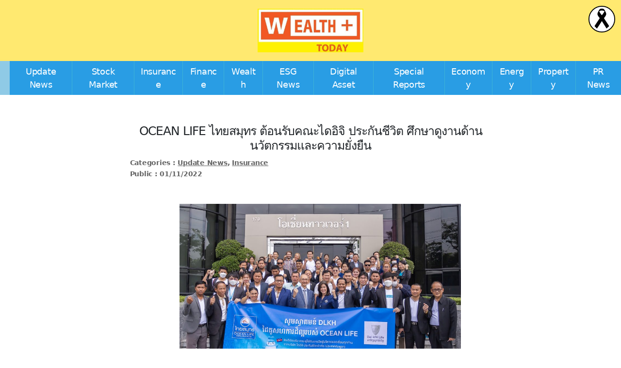

--- FILE ---
content_type: text/html; charset=UTF-8
request_url: https://www.wealthplustoday.com/2022/11/01/ocean-life-dai-ichi-life-insurance/
body_size: 15988
content:
<!DOCTYPE html>

<html class="no-js" dir="ltr" lang="en-US" prefix="og: https://ogp.me/ns#">

<head>

	<meta charset="UTF-8">
	<meta name="viewport" content="width=device-width, initial-scale=1.0">

	<link rel="profile" href="https://gmpg.org/xfn/11">

	<title>OCEAN LIFE ไทยสมุทร ต้อนรับคณะไดอิจิ ประกันชีวิต ศึกษาดูงานด้านนวัตกรรมและความยั่งยืน - Wealthplustoday</title>
	<style>img:is([sizes="auto" i], [sizes^="auto," i]) { contain-intrinsic-size: 3000px 1500px }</style>
	
		<!-- All in One SEO 4.9.1 - aioseo.com -->
	<meta name="description" content="บมจ.ไทยสมุทรประกันชีวิต รักคือพลังของชีวิต โดยคุณนุสรา (อัสสกุล) บัญญัติปิยพจน์ ประธานเจ้าหน้าที่บริหารและกรรมการผู้จัดการ (CEO) พร้อมคณะผู้บริหาร ได้ให้การต้อนรับ Mr.Allen Thai, CEO of Dai-ichi Life Insurance (Cambodia) PLC. พร้อมคณะจำนวน 53 ท่าน ซึ่งเป็นหนึ่งในกลุ่มบริษัทพันธมิตรทางธุรกิจ ไดอิจิ ประกันชีวิต (ประเทศญี่ปุ่น) ในโอกาสที่ได้เข้าเยี่ยมชมพร้อมรับฟังกลยุทธ์ในการดำเนินธุรกิจฝ่าวิกฤต รวมทั้งทิศทางในการดำเนินธุรกิจหลังจากโควิด 19 โดยได้เยี่ยมชมการทำงานของ OCEAN LIFE ไทยสมุทร ในส่วนงานต่าง ๆ ทั้งด้านการใช้นวัตกรรมในการบริการลูกค้า การดูแลพนักงานในมิติต่าง ๆ อย่างเท่าเทียม และการเดินหน้านโยบายการพัฒนาอย่างยั่งยืน ภายใต้แนวคิด “Sustainable with Love – รักคือพลังสร้างความยั่งยืน” ในโอกาสนี้ที่เดินทางมาศึกษาดูงานในประเทศไทย ซึ่งการเยี่ยมชมในครั้งนี้นับเป็นโอกาสอันดีในการสานสัมพันธ์กับบริษัทในกลุ่มไดอิจิในภูมิภาคเอเชียตะวันออกเฉียงใต้ โดยการต้อนรับครั้งนี้เต็มไปด้วยความอบอุ่นเป็นกันเอง ณ สำนักงานใหญ่ อาคาร OCEAN TOWER 1 ถนนรัชดาภิเษก" />
	<meta name="robots" content="max-image-preview:large" />
	<meta name="author" content="Chatchai Tanajindalerd"/>
	<link rel="canonical" href="https://www.wealthplustoday.com/2022/11/01/ocean-life-dai-ichi-life-insurance/" />
	<meta name="generator" content="All in One SEO (AIOSEO) 4.9.1" />

		<meta name="google-site-verification" content="e9hyUDr735D_abrNUkWvaUmY_86ZqsEMsof1EGpA1R8" />
		<meta property="og:locale" content="en_US" />
		<meta property="og:site_name" content="Wealthplustoday -" />
		<meta property="og:type" content="article" />
		<meta property="og:title" content="OCEAN LIFE ไทยสมุทร ต้อนรับคณะไดอิจิ ประกันชีวิต ศึกษาดูงานด้านนวัตกรรมและความยั่งยืน - Wealthplustoday" />
		<meta property="og:description" content="บมจ.ไทยสมุทรประกันชีวิต รักคือพลังของชีวิต โดยคุณนุสรา (อัสสกุล) บัญญัติปิยพจน์ ประธานเจ้าหน้าที่บริหารและกรรมการผู้จัดการ (CEO) พร้อมคณะผู้บริหาร ได้ให้การต้อนรับ Mr.Allen Thai, CEO of Dai-ichi Life Insurance (Cambodia) PLC. พร้อมคณะจำนวน 53 ท่าน ซึ่งเป็นหนึ่งในกลุ่มบริษัทพันธมิตรทางธุรกิจ ไดอิจิ ประกันชีวิต (ประเทศญี่ปุ่น) ในโอกาสที่ได้เข้าเยี่ยมชมพร้อมรับฟังกลยุทธ์ในการดำเนินธุรกิจฝ่าวิกฤต รวมทั้งทิศทางในการดำเนินธุรกิจหลังจากโควิด 19 โดยได้เยี่ยมชมการทำงานของ OCEAN LIFE ไทยสมุทร ในส่วนงานต่าง ๆ ทั้งด้านการใช้นวัตกรรมในการบริการลูกค้า การดูแลพนักงานในมิติต่าง ๆ อย่างเท่าเทียม และการเดินหน้านโยบายการพัฒนาอย่างยั่งยืน ภายใต้แนวคิด “Sustainable with Love – รักคือพลังสร้างความยั่งยืน” ในโอกาสนี้ที่เดินทางมาศึกษาดูงานในประเทศไทย ซึ่งการเยี่ยมชมในครั้งนี้นับเป็นโอกาสอันดีในการสานสัมพันธ์กับบริษัทในกลุ่มไดอิจิในภูมิภาคเอเชียตะวันออกเฉียงใต้ โดยการต้อนรับครั้งนี้เต็มไปด้วยความอบอุ่นเป็นกันเอง ณ สำนักงานใหญ่ อาคาร OCEAN TOWER 1 ถนนรัชดาภิเษก" />
		<meta property="og:url" content="https://www.wealthplustoday.com/2022/11/01/ocean-life-dai-ichi-life-insurance/" />
		<meta property="og:image" content="https://www.wealthplustoday.com/wp-content/uploads/2022/11/OCEAN-LIFE-.Dai-ichi.-jpg-e1667302387459.jpg" />
		<meta property="og:image:secure_url" content="https://www.wealthplustoday.com/wp-content/uploads/2022/11/OCEAN-LIFE-.Dai-ichi.-jpg-e1667302387459.jpg" />
		<meta property="og:image:width" content="940" />
		<meta property="og:image:height" content="627" />
		<meta property="article:published_time" content="2022-11-01T11:35:02+00:00" />
		<meta property="article:modified_time" content="2022-11-01T11:36:50+00:00" />
		<meta name="twitter:card" content="summary_large_image" />
		<meta name="twitter:title" content="OCEAN LIFE ไทยสมุทร ต้อนรับคณะไดอิจิ ประกันชีวิต ศึกษาดูงานด้านนวัตกรรมและความยั่งยืน - Wealthplustoday" />
		<meta name="twitter:description" content="บมจ.ไทยสมุทรประกันชีวิต รักคือพลังของชีวิต โดยคุณนุสรา (อัสสกุล) บัญญัติปิยพจน์ ประธานเจ้าหน้าที่บริหารและกรรมการผู้จัดการ (CEO) พร้อมคณะผู้บริหาร ได้ให้การต้อนรับ Mr.Allen Thai, CEO of Dai-ichi Life Insurance (Cambodia) PLC. พร้อมคณะจำนวน 53 ท่าน ซึ่งเป็นหนึ่งในกลุ่มบริษัทพันธมิตรทางธุรกิจ ไดอิจิ ประกันชีวิต (ประเทศญี่ปุ่น) ในโอกาสที่ได้เข้าเยี่ยมชมพร้อมรับฟังกลยุทธ์ในการดำเนินธุรกิจฝ่าวิกฤต รวมทั้งทิศทางในการดำเนินธุรกิจหลังจากโควิด 19 โดยได้เยี่ยมชมการทำงานของ OCEAN LIFE ไทยสมุทร ในส่วนงานต่าง ๆ ทั้งด้านการใช้นวัตกรรมในการบริการลูกค้า การดูแลพนักงานในมิติต่าง ๆ อย่างเท่าเทียม และการเดินหน้านโยบายการพัฒนาอย่างยั่งยืน ภายใต้แนวคิด “Sustainable with Love – รักคือพลังสร้างความยั่งยืน” ในโอกาสนี้ที่เดินทางมาศึกษาดูงานในประเทศไทย ซึ่งการเยี่ยมชมในครั้งนี้นับเป็นโอกาสอันดีในการสานสัมพันธ์กับบริษัทในกลุ่มไดอิจิในภูมิภาคเอเชียตะวันออกเฉียงใต้ โดยการต้อนรับครั้งนี้เต็มไปด้วยความอบอุ่นเป็นกันเอง ณ สำนักงานใหญ่ อาคาร OCEAN TOWER 1 ถนนรัชดาภิเษก" />
		<meta name="twitter:image" content="https://www.wealthplustoday.com/wp-content/uploads/2022/11/OCEAN-LIFE-.Dai-ichi.-jpg-e1667302387459.jpg" />
		<meta name="twitter:label1" content="Written by" />
		<meta name="twitter:data1" content="Chatchai Tanajindalerd" />
		<script type="application/ld+json" class="aioseo-schema">
			{"@context":"https:\/\/schema.org","@graph":[{"@type":"BlogPosting","@id":"https:\/\/www.wealthplustoday.com\/2022\/11\/01\/ocean-life-dai-ichi-life-insurance\/#blogposting","name":"OCEAN LIFE \u0e44\u0e17\u0e22\u0e2a\u0e21\u0e38\u0e17\u0e23 \u0e15\u0e49\u0e2d\u0e19\u0e23\u0e31\u0e1a\u0e04\u0e13\u0e30\u0e44\u0e14\u0e2d\u0e34\u0e08\u0e34 \u0e1b\u0e23\u0e30\u0e01\u0e31\u0e19\u0e0a\u0e35\u0e27\u0e34\u0e15 \u0e28\u0e36\u0e01\u0e29\u0e32\u0e14\u0e39\u0e07\u0e32\u0e19\u0e14\u0e49\u0e32\u0e19\u0e19\u0e27\u0e31\u0e15\u0e01\u0e23\u0e23\u0e21\u0e41\u0e25\u0e30\u0e04\u0e27\u0e32\u0e21\u0e22\u0e31\u0e48\u0e07\u0e22\u0e37\u0e19 - Wealthplustoday","headline":"OCEAN LIFE\u00a0\u0e44\u0e17\u0e22\u0e2a\u0e21\u0e38\u0e17\u0e23 \u0e15\u0e49\u0e2d\u0e19\u0e23\u0e31\u0e1a\u0e04\u0e13\u0e30\u0e44\u0e14\u0e2d\u0e34\u0e08\u0e34 \u0e1b\u0e23\u0e30\u0e01\u0e31\u0e19\u0e0a\u0e35\u0e27\u0e34\u0e15 \u0e28\u0e36\u0e01\u0e29\u0e32\u0e14\u0e39\u0e07\u0e32\u0e19\u0e14\u0e49\u0e32\u0e19\u0e19\u0e27\u0e31\u0e15\u0e01\u0e23\u0e23\u0e21\u0e41\u0e25\u0e30\u0e04\u0e27\u0e32\u0e21\u0e22\u0e31\u0e48\u0e07\u0e22\u0e37\u0e19","author":{"@id":"https:\/\/www.wealthplustoday.com\/author\/chatchai\/#author"},"publisher":{"@id":"https:\/\/www.wealthplustoday.com\/#organization"},"image":{"@type":"ImageObject","url":"https:\/\/www.wealthplustoday.com\/wp-content\/uploads\/2022\/11\/OCEAN-LIFE-.Dai-ichi.-jpg-e1667302387459.jpg","width":940,"height":627},"datePublished":"2022-11-01T18:35:02+07:00","dateModified":"2022-11-01T18:36:50+07:00","inLanguage":"en-US","mainEntityOfPage":{"@id":"https:\/\/www.wealthplustoday.com\/2022\/11\/01\/ocean-life-dai-ichi-life-insurance\/#webpage"},"isPartOf":{"@id":"https:\/\/www.wealthplustoday.com\/2022\/11\/01\/ocean-life-dai-ichi-life-insurance\/#webpage"},"articleSection":"Update News, Insurance"},{"@type":"BreadcrumbList","@id":"https:\/\/www.wealthplustoday.com\/2022\/11\/01\/ocean-life-dai-ichi-life-insurance\/#breadcrumblist","itemListElement":[{"@type":"ListItem","@id":"https:\/\/www.wealthplustoday.com#listItem","position":1,"name":"Home","item":"https:\/\/www.wealthplustoday.com","nextItem":{"@type":"ListItem","@id":"https:\/\/www.wealthplustoday.com\/category\/update-news\/#listItem","name":"Update News"}},{"@type":"ListItem","@id":"https:\/\/www.wealthplustoday.com\/category\/update-news\/#listItem","position":2,"name":"Update News","item":"https:\/\/www.wealthplustoday.com\/category\/update-news\/","nextItem":{"@type":"ListItem","@id":"https:\/\/www.wealthplustoday.com\/2022\/11\/01\/ocean-life-dai-ichi-life-insurance\/#listItem","name":"OCEAN LIFE\u00a0\u0e44\u0e17\u0e22\u0e2a\u0e21\u0e38\u0e17\u0e23 \u0e15\u0e49\u0e2d\u0e19\u0e23\u0e31\u0e1a\u0e04\u0e13\u0e30\u0e44\u0e14\u0e2d\u0e34\u0e08\u0e34 \u0e1b\u0e23\u0e30\u0e01\u0e31\u0e19\u0e0a\u0e35\u0e27\u0e34\u0e15 \u0e28\u0e36\u0e01\u0e29\u0e32\u0e14\u0e39\u0e07\u0e32\u0e19\u0e14\u0e49\u0e32\u0e19\u0e19\u0e27\u0e31\u0e15\u0e01\u0e23\u0e23\u0e21\u0e41\u0e25\u0e30\u0e04\u0e27\u0e32\u0e21\u0e22\u0e31\u0e48\u0e07\u0e22\u0e37\u0e19"},"previousItem":{"@type":"ListItem","@id":"https:\/\/www.wealthplustoday.com#listItem","name":"Home"}},{"@type":"ListItem","@id":"https:\/\/www.wealthplustoday.com\/2022\/11\/01\/ocean-life-dai-ichi-life-insurance\/#listItem","position":3,"name":"OCEAN LIFE\u00a0\u0e44\u0e17\u0e22\u0e2a\u0e21\u0e38\u0e17\u0e23 \u0e15\u0e49\u0e2d\u0e19\u0e23\u0e31\u0e1a\u0e04\u0e13\u0e30\u0e44\u0e14\u0e2d\u0e34\u0e08\u0e34 \u0e1b\u0e23\u0e30\u0e01\u0e31\u0e19\u0e0a\u0e35\u0e27\u0e34\u0e15 \u0e28\u0e36\u0e01\u0e29\u0e32\u0e14\u0e39\u0e07\u0e32\u0e19\u0e14\u0e49\u0e32\u0e19\u0e19\u0e27\u0e31\u0e15\u0e01\u0e23\u0e23\u0e21\u0e41\u0e25\u0e30\u0e04\u0e27\u0e32\u0e21\u0e22\u0e31\u0e48\u0e07\u0e22\u0e37\u0e19","previousItem":{"@type":"ListItem","@id":"https:\/\/www.wealthplustoday.com\/category\/update-news\/#listItem","name":"Update News"}}]},{"@type":"Organization","@id":"https:\/\/www.wealthplustoday.com\/#organization","name":"Wealthplustoday","url":"https:\/\/www.wealthplustoday.com\/","logo":{"@type":"ImageObject","url":"https:\/\/www.wealthplustoday.com\/wp-content\/uploads\/2022\/08\/cropped-300034890_1539172343152591_8462092314696545570_n.jpg","@id":"https:\/\/www.wealthplustoday.com\/2022\/11\/01\/ocean-life-dai-ichi-life-insurance\/#organizationLogo","width":694,"height":286},"image":{"@id":"https:\/\/www.wealthplustoday.com\/2022\/11\/01\/ocean-life-dai-ichi-life-insurance\/#organizationLogo"}},{"@type":"Person","@id":"https:\/\/www.wealthplustoday.com\/author\/chatchai\/#author","url":"https:\/\/www.wealthplustoday.com\/author\/chatchai\/","name":"Chatchai Tanajindalerd","image":{"@type":"ImageObject","@id":"https:\/\/www.wealthplustoday.com\/2022\/11\/01\/ocean-life-dai-ichi-life-insurance\/#authorImage","url":"https:\/\/secure.gravatar.com\/avatar\/c093ed1fa320a4efba681fe03633bd01d05ff90b8d1a91b952b8fda34e1a3273?s=96&d=mm&r=g","width":96,"height":96,"caption":"Chatchai Tanajindalerd"}},{"@type":"WebPage","@id":"https:\/\/www.wealthplustoday.com\/2022\/11\/01\/ocean-life-dai-ichi-life-insurance\/#webpage","url":"https:\/\/www.wealthplustoday.com\/2022\/11\/01\/ocean-life-dai-ichi-life-insurance\/","name":"OCEAN LIFE \u0e44\u0e17\u0e22\u0e2a\u0e21\u0e38\u0e17\u0e23 \u0e15\u0e49\u0e2d\u0e19\u0e23\u0e31\u0e1a\u0e04\u0e13\u0e30\u0e44\u0e14\u0e2d\u0e34\u0e08\u0e34 \u0e1b\u0e23\u0e30\u0e01\u0e31\u0e19\u0e0a\u0e35\u0e27\u0e34\u0e15 \u0e28\u0e36\u0e01\u0e29\u0e32\u0e14\u0e39\u0e07\u0e32\u0e19\u0e14\u0e49\u0e32\u0e19\u0e19\u0e27\u0e31\u0e15\u0e01\u0e23\u0e23\u0e21\u0e41\u0e25\u0e30\u0e04\u0e27\u0e32\u0e21\u0e22\u0e31\u0e48\u0e07\u0e22\u0e37\u0e19 - Wealthplustoday","description":"\u0e1a\u0e21\u0e08.\u0e44\u0e17\u0e22\u0e2a\u0e21\u0e38\u0e17\u0e23\u0e1b\u0e23\u0e30\u0e01\u0e31\u0e19\u0e0a\u0e35\u0e27\u0e34\u0e15 \u0e23\u0e31\u0e01\u0e04\u0e37\u0e2d\u0e1e\u0e25\u0e31\u0e07\u0e02\u0e2d\u0e07\u0e0a\u0e35\u0e27\u0e34\u0e15 \u0e42\u0e14\u0e22\u0e04\u0e38\u0e13\u0e19\u0e38\u0e2a\u0e23\u0e32 (\u0e2d\u0e31\u0e2a\u0e2a\u0e01\u0e38\u0e25) \u0e1a\u0e31\u0e0d\u0e0d\u0e31\u0e15\u0e34\u0e1b\u0e34\u0e22\u0e1e\u0e08\u0e19\u0e4c \u0e1b\u0e23\u0e30\u0e18\u0e32\u0e19\u0e40\u0e08\u0e49\u0e32\u0e2b\u0e19\u0e49\u0e32\u0e17\u0e35\u0e48\u0e1a\u0e23\u0e34\u0e2b\u0e32\u0e23\u0e41\u0e25\u0e30\u0e01\u0e23\u0e23\u0e21\u0e01\u0e32\u0e23\u0e1c\u0e39\u0e49\u0e08\u0e31\u0e14\u0e01\u0e32\u0e23 (CEO) \u0e1e\u0e23\u0e49\u0e2d\u0e21\u0e04\u0e13\u0e30\u0e1c\u0e39\u0e49\u0e1a\u0e23\u0e34\u0e2b\u0e32\u0e23 \u0e44\u0e14\u0e49\u0e43\u0e2b\u0e49\u0e01\u0e32\u0e23\u0e15\u0e49\u0e2d\u0e19\u0e23\u0e31\u0e1a Mr.Allen Thai, CEO of Dai-ichi Life Insurance (Cambodia) PLC. \u0e1e\u0e23\u0e49\u0e2d\u0e21\u0e04\u0e13\u0e30\u0e08\u0e33\u0e19\u0e27\u0e19 53 \u0e17\u0e48\u0e32\u0e19 \u0e0b\u0e36\u0e48\u0e07\u0e40\u0e1b\u0e47\u0e19\u0e2b\u0e19\u0e36\u0e48\u0e07\u0e43\u0e19\u0e01\u0e25\u0e38\u0e48\u0e21\u0e1a\u0e23\u0e34\u0e29\u0e31\u0e17\u0e1e\u0e31\u0e19\u0e18\u0e21\u0e34\u0e15\u0e23\u0e17\u0e32\u0e07\u0e18\u0e38\u0e23\u0e01\u0e34\u0e08 \u0e44\u0e14\u0e2d\u0e34\u0e08\u0e34 \u0e1b\u0e23\u0e30\u0e01\u0e31\u0e19\u0e0a\u0e35\u0e27\u0e34\u0e15 (\u0e1b\u0e23\u0e30\u0e40\u0e17\u0e28\u0e0d\u0e35\u0e48\u0e1b\u0e38\u0e48\u0e19) \u0e43\u0e19\u0e42\u0e2d\u0e01\u0e32\u0e2a\u0e17\u0e35\u0e48\u0e44\u0e14\u0e49\u0e40\u0e02\u0e49\u0e32\u0e40\u0e22\u0e35\u0e48\u0e22\u0e21\u0e0a\u0e21\u0e1e\u0e23\u0e49\u0e2d\u0e21\u0e23\u0e31\u0e1a\u0e1f\u0e31\u0e07\u0e01\u0e25\u0e22\u0e38\u0e17\u0e18\u0e4c\u0e43\u0e19\u0e01\u0e32\u0e23\u0e14\u0e33\u0e40\u0e19\u0e34\u0e19\u0e18\u0e38\u0e23\u0e01\u0e34\u0e08\u0e1d\u0e48\u0e32\u0e27\u0e34\u0e01\u0e24\u0e15 \u0e23\u0e27\u0e21\u0e17\u0e31\u0e49\u0e07\u0e17\u0e34\u0e28\u0e17\u0e32\u0e07\u0e43\u0e19\u0e01\u0e32\u0e23\u0e14\u0e33\u0e40\u0e19\u0e34\u0e19\u0e18\u0e38\u0e23\u0e01\u0e34\u0e08\u0e2b\u0e25\u0e31\u0e07\u0e08\u0e32\u0e01\u0e42\u0e04\u0e27\u0e34\u0e14 19 \u0e42\u0e14\u0e22\u0e44\u0e14\u0e49\u0e40\u0e22\u0e35\u0e48\u0e22\u0e21\u0e0a\u0e21\u0e01\u0e32\u0e23\u0e17\u0e33\u0e07\u0e32\u0e19\u0e02\u0e2d\u0e07 OCEAN LIFE \u0e44\u0e17\u0e22\u0e2a\u0e21\u0e38\u0e17\u0e23 \u0e43\u0e19\u0e2a\u0e48\u0e27\u0e19\u0e07\u0e32\u0e19\u0e15\u0e48\u0e32\u0e07 \u0e46 \u0e17\u0e31\u0e49\u0e07\u0e14\u0e49\u0e32\u0e19\u0e01\u0e32\u0e23\u0e43\u0e0a\u0e49\u0e19\u0e27\u0e31\u0e15\u0e01\u0e23\u0e23\u0e21\u0e43\u0e19\u0e01\u0e32\u0e23\u0e1a\u0e23\u0e34\u0e01\u0e32\u0e23\u0e25\u0e39\u0e01\u0e04\u0e49\u0e32 \u0e01\u0e32\u0e23\u0e14\u0e39\u0e41\u0e25\u0e1e\u0e19\u0e31\u0e01\u0e07\u0e32\u0e19\u0e43\u0e19\u0e21\u0e34\u0e15\u0e34\u0e15\u0e48\u0e32\u0e07 \u0e46 \u0e2d\u0e22\u0e48\u0e32\u0e07\u0e40\u0e17\u0e48\u0e32\u0e40\u0e17\u0e35\u0e22\u0e21 \u0e41\u0e25\u0e30\u0e01\u0e32\u0e23\u0e40\u0e14\u0e34\u0e19\u0e2b\u0e19\u0e49\u0e32\u0e19\u0e42\u0e22\u0e1a\u0e32\u0e22\u0e01\u0e32\u0e23\u0e1e\u0e31\u0e12\u0e19\u0e32\u0e2d\u0e22\u0e48\u0e32\u0e07\u0e22\u0e31\u0e48\u0e07\u0e22\u0e37\u0e19 \u0e20\u0e32\u0e22\u0e43\u0e15\u0e49\u0e41\u0e19\u0e27\u0e04\u0e34\u0e14 \u201cSustainable with Love \u2013 \u0e23\u0e31\u0e01\u0e04\u0e37\u0e2d\u0e1e\u0e25\u0e31\u0e07\u0e2a\u0e23\u0e49\u0e32\u0e07\u0e04\u0e27\u0e32\u0e21\u0e22\u0e31\u0e48\u0e07\u0e22\u0e37\u0e19\u201d \u0e43\u0e19\u0e42\u0e2d\u0e01\u0e32\u0e2a\u0e19\u0e35\u0e49\u0e17\u0e35\u0e48\u0e40\u0e14\u0e34\u0e19\u0e17\u0e32\u0e07\u0e21\u0e32\u0e28\u0e36\u0e01\u0e29\u0e32\u0e14\u0e39\u0e07\u0e32\u0e19\u0e43\u0e19\u0e1b\u0e23\u0e30\u0e40\u0e17\u0e28\u0e44\u0e17\u0e22 \u0e0b\u0e36\u0e48\u0e07\u0e01\u0e32\u0e23\u0e40\u0e22\u0e35\u0e48\u0e22\u0e21\u0e0a\u0e21\u0e43\u0e19\u0e04\u0e23\u0e31\u0e49\u0e07\u0e19\u0e35\u0e49\u0e19\u0e31\u0e1a\u0e40\u0e1b\u0e47\u0e19\u0e42\u0e2d\u0e01\u0e32\u0e2a\u0e2d\u0e31\u0e19\u0e14\u0e35\u0e43\u0e19\u0e01\u0e32\u0e23\u0e2a\u0e32\u0e19\u0e2a\u0e31\u0e21\u0e1e\u0e31\u0e19\u0e18\u0e4c\u0e01\u0e31\u0e1a\u0e1a\u0e23\u0e34\u0e29\u0e31\u0e17\u0e43\u0e19\u0e01\u0e25\u0e38\u0e48\u0e21\u0e44\u0e14\u0e2d\u0e34\u0e08\u0e34\u0e43\u0e19\u0e20\u0e39\u0e21\u0e34\u0e20\u0e32\u0e04\u0e40\u0e2d\u0e40\u0e0a\u0e35\u0e22\u0e15\u0e30\u0e27\u0e31\u0e19\u0e2d\u0e2d\u0e01\u0e40\u0e09\u0e35\u0e22\u0e07\u0e43\u0e15\u0e49 \u0e42\u0e14\u0e22\u0e01\u0e32\u0e23\u0e15\u0e49\u0e2d\u0e19\u0e23\u0e31\u0e1a\u0e04\u0e23\u0e31\u0e49\u0e07\u0e19\u0e35\u0e49\u0e40\u0e15\u0e47\u0e21\u0e44\u0e1b\u0e14\u0e49\u0e27\u0e22\u0e04\u0e27\u0e32\u0e21\u0e2d\u0e1a\u0e2d\u0e38\u0e48\u0e19\u0e40\u0e1b\u0e47\u0e19\u0e01\u0e31\u0e19\u0e40\u0e2d\u0e07 \u0e13 \u0e2a\u0e33\u0e19\u0e31\u0e01\u0e07\u0e32\u0e19\u0e43\u0e2b\u0e0d\u0e48 \u0e2d\u0e32\u0e04\u0e32\u0e23 OCEAN TOWER 1 \u0e16\u0e19\u0e19\u0e23\u0e31\u0e0a\u0e14\u0e32\u0e20\u0e34\u0e40\u0e29\u0e01","inLanguage":"en-US","isPartOf":{"@id":"https:\/\/www.wealthplustoday.com\/#website"},"breadcrumb":{"@id":"https:\/\/www.wealthplustoday.com\/2022\/11\/01\/ocean-life-dai-ichi-life-insurance\/#breadcrumblist"},"author":{"@id":"https:\/\/www.wealthplustoday.com\/author\/chatchai\/#author"},"creator":{"@id":"https:\/\/www.wealthplustoday.com\/author\/chatchai\/#author"},"image":{"@type":"ImageObject","url":"https:\/\/www.wealthplustoday.com\/wp-content\/uploads\/2022\/11\/OCEAN-LIFE-.Dai-ichi.-jpg-e1667302387459.jpg","@id":"https:\/\/www.wealthplustoday.com\/2022\/11\/01\/ocean-life-dai-ichi-life-insurance\/#mainImage","width":940,"height":627},"primaryImageOfPage":{"@id":"https:\/\/www.wealthplustoday.com\/2022\/11\/01\/ocean-life-dai-ichi-life-insurance\/#mainImage"},"datePublished":"2022-11-01T18:35:02+07:00","dateModified":"2022-11-01T18:36:50+07:00"},{"@type":"WebSite","@id":"https:\/\/www.wealthplustoday.com\/#website","url":"https:\/\/www.wealthplustoday.com\/","name":"Wealthplustoday","alternateName":"\u0e02\u0e48\u0e32\u0e27\u0e01\u0e32\u0e23\u0e40\u0e07\u0e34\u0e19\u0e01\u0e32\u0e23\u0e25\u0e07\u0e17\u0e38\u0e19\u0e40\u0e1e\u0e37\u0e48\u0e2d\u0e04\u0e27\u0e32\u0e21\u0e21\u0e31\u0e48\u0e07\u0e04\u0e31\u0e48\u0e07","inLanguage":"en-US","publisher":{"@id":"https:\/\/www.wealthplustoday.com\/#organization"}}]}
		</script>
		<!-- All in One SEO -->

<script type='application/javascript'  id='pys-version-script'>console.log('PixelYourSite Free version 11.1.4');</script>
<link rel="alternate" type="application/rss+xml" title="Wealthplustoday &raquo; Feed" href="https://www.wealthplustoday.com/feed/" />
<link rel="alternate" type="application/rss+xml" title="Wealthplustoday &raquo; Comments Feed" href="https://www.wealthplustoday.com/comments/feed/" />
<link rel="alternate" type="application/rss+xml" title="Wealthplustoday &raquo; OCEAN LIFE ไทยสมุทร ต้อนรับคณะไดอิจิ ประกันชีวิต ศึกษาดูงานด้านนวัตกรรมและความยั่งยืน Comments Feed" href="https://www.wealthplustoday.com/2022/11/01/ocean-life-dai-ichi-life-insurance/feed/" />
<script>
window._wpemojiSettings = {"baseUrl":"https:\/\/s.w.org\/images\/core\/emoji\/16.0.1\/72x72\/","ext":".png","svgUrl":"https:\/\/s.w.org\/images\/core\/emoji\/16.0.1\/svg\/","svgExt":".svg","source":{"concatemoji":"https:\/\/www.wealthplustoday.com\/wp-includes\/js\/wp-emoji-release.min.js?ver=6.8.3"}};
/*! This file is auto-generated */
!function(s,n){var o,i,e;function c(e){try{var t={supportTests:e,timestamp:(new Date).valueOf()};sessionStorage.setItem(o,JSON.stringify(t))}catch(e){}}function p(e,t,n){e.clearRect(0,0,e.canvas.width,e.canvas.height),e.fillText(t,0,0);var t=new Uint32Array(e.getImageData(0,0,e.canvas.width,e.canvas.height).data),a=(e.clearRect(0,0,e.canvas.width,e.canvas.height),e.fillText(n,0,0),new Uint32Array(e.getImageData(0,0,e.canvas.width,e.canvas.height).data));return t.every(function(e,t){return e===a[t]})}function u(e,t){e.clearRect(0,0,e.canvas.width,e.canvas.height),e.fillText(t,0,0);for(var n=e.getImageData(16,16,1,1),a=0;a<n.data.length;a++)if(0!==n.data[a])return!1;return!0}function f(e,t,n,a){switch(t){case"flag":return n(e,"\ud83c\udff3\ufe0f\u200d\u26a7\ufe0f","\ud83c\udff3\ufe0f\u200b\u26a7\ufe0f")?!1:!n(e,"\ud83c\udde8\ud83c\uddf6","\ud83c\udde8\u200b\ud83c\uddf6")&&!n(e,"\ud83c\udff4\udb40\udc67\udb40\udc62\udb40\udc65\udb40\udc6e\udb40\udc67\udb40\udc7f","\ud83c\udff4\u200b\udb40\udc67\u200b\udb40\udc62\u200b\udb40\udc65\u200b\udb40\udc6e\u200b\udb40\udc67\u200b\udb40\udc7f");case"emoji":return!a(e,"\ud83e\udedf")}return!1}function g(e,t,n,a){var r="undefined"!=typeof WorkerGlobalScope&&self instanceof WorkerGlobalScope?new OffscreenCanvas(300,150):s.createElement("canvas"),o=r.getContext("2d",{willReadFrequently:!0}),i=(o.textBaseline="top",o.font="600 32px Arial",{});return e.forEach(function(e){i[e]=t(o,e,n,a)}),i}function t(e){var t=s.createElement("script");t.src=e,t.defer=!0,s.head.appendChild(t)}"undefined"!=typeof Promise&&(o="wpEmojiSettingsSupports",i=["flag","emoji"],n.supports={everything:!0,everythingExceptFlag:!0},e=new Promise(function(e){s.addEventListener("DOMContentLoaded",e,{once:!0})}),new Promise(function(t){var n=function(){try{var e=JSON.parse(sessionStorage.getItem(o));if("object"==typeof e&&"number"==typeof e.timestamp&&(new Date).valueOf()<e.timestamp+604800&&"object"==typeof e.supportTests)return e.supportTests}catch(e){}return null}();if(!n){if("undefined"!=typeof Worker&&"undefined"!=typeof OffscreenCanvas&&"undefined"!=typeof URL&&URL.createObjectURL&&"undefined"!=typeof Blob)try{var e="postMessage("+g.toString()+"("+[JSON.stringify(i),f.toString(),p.toString(),u.toString()].join(",")+"));",a=new Blob([e],{type:"text/javascript"}),r=new Worker(URL.createObjectURL(a),{name:"wpTestEmojiSupports"});return void(r.onmessage=function(e){c(n=e.data),r.terminate(),t(n)})}catch(e){}c(n=g(i,f,p,u))}t(n)}).then(function(e){for(var t in e)n.supports[t]=e[t],n.supports.everything=n.supports.everything&&n.supports[t],"flag"!==t&&(n.supports.everythingExceptFlag=n.supports.everythingExceptFlag&&n.supports[t]);n.supports.everythingExceptFlag=n.supports.everythingExceptFlag&&!n.supports.flag,n.DOMReady=!1,n.readyCallback=function(){n.DOMReady=!0}}).then(function(){return e}).then(function(){var e;n.supports.everything||(n.readyCallback(),(e=n.source||{}).concatemoji?t(e.concatemoji):e.wpemoji&&e.twemoji&&(t(e.twemoji),t(e.wpemoji)))}))}((window,document),window._wpemojiSettings);
</script>
<style id='wp-emoji-styles-inline-css'>

	img.wp-smiley, img.emoji {
		display: inline !important;
		border: none !important;
		box-shadow: none !important;
		height: 1em !important;
		width: 1em !important;
		margin: 0 0.07em !important;
		vertical-align: -0.1em !important;
		background: none !important;
		padding: 0 !important;
	}
</style>
<link rel='stylesheet' id='wp-block-library-css' href='https://www.wealthplustoday.com/wp-includes/css/dist/block-library/style.min.css?ver=6.8.3' media='all' />
<style id='classic-theme-styles-inline-css'>
/*! This file is auto-generated */
.wp-block-button__link{color:#fff;background-color:#32373c;border-radius:9999px;box-shadow:none;text-decoration:none;padding:calc(.667em + 2px) calc(1.333em + 2px);font-size:1.125em}.wp-block-file__button{background:#32373c;color:#fff;text-decoration:none}
</style>
<link rel='stylesheet' id='aioseo/css/src/vue/standalone/blocks/table-of-contents/global.scss-css' href='https://www.wealthplustoday.com/wp-content/plugins/all-in-one-seo-pack/dist/Lite/assets/css/table-of-contents/global.e90f6d47.css?ver=4.9.1' media='all' />
<style id='global-styles-inline-css'>
:root{--wp--preset--aspect-ratio--square: 1;--wp--preset--aspect-ratio--4-3: 4/3;--wp--preset--aspect-ratio--3-4: 3/4;--wp--preset--aspect-ratio--3-2: 3/2;--wp--preset--aspect-ratio--2-3: 2/3;--wp--preset--aspect-ratio--16-9: 16/9;--wp--preset--aspect-ratio--9-16: 9/16;--wp--preset--color--black: #000000;--wp--preset--color--cyan-bluish-gray: #abb8c3;--wp--preset--color--white: #ffffff;--wp--preset--color--pale-pink: #f78da7;--wp--preset--color--vivid-red: #cf2e2e;--wp--preset--color--luminous-vivid-orange: #ff6900;--wp--preset--color--luminous-vivid-amber: #fcb900;--wp--preset--color--light-green-cyan: #7bdcb5;--wp--preset--color--vivid-green-cyan: #00d084;--wp--preset--color--pale-cyan-blue: #8ed1fc;--wp--preset--color--vivid-cyan-blue: #0693e3;--wp--preset--color--vivid-purple: #9b51e0;--wp--preset--color--accent: #cd2653;--wp--preset--color--primary: #000000;--wp--preset--color--secondary: #6d6d6d;--wp--preset--color--subtle-background: #dcd7ca;--wp--preset--color--background: #f5efe0;--wp--preset--gradient--vivid-cyan-blue-to-vivid-purple: linear-gradient(135deg,rgba(6,147,227,1) 0%,rgb(155,81,224) 100%);--wp--preset--gradient--light-green-cyan-to-vivid-green-cyan: linear-gradient(135deg,rgb(122,220,180) 0%,rgb(0,208,130) 100%);--wp--preset--gradient--luminous-vivid-amber-to-luminous-vivid-orange: linear-gradient(135deg,rgba(252,185,0,1) 0%,rgba(255,105,0,1) 100%);--wp--preset--gradient--luminous-vivid-orange-to-vivid-red: linear-gradient(135deg,rgba(255,105,0,1) 0%,rgb(207,46,46) 100%);--wp--preset--gradient--very-light-gray-to-cyan-bluish-gray: linear-gradient(135deg,rgb(238,238,238) 0%,rgb(169,184,195) 100%);--wp--preset--gradient--cool-to-warm-spectrum: linear-gradient(135deg,rgb(74,234,220) 0%,rgb(151,120,209) 20%,rgb(207,42,186) 40%,rgb(238,44,130) 60%,rgb(251,105,98) 80%,rgb(254,248,76) 100%);--wp--preset--gradient--blush-light-purple: linear-gradient(135deg,rgb(255,206,236) 0%,rgb(152,150,240) 100%);--wp--preset--gradient--blush-bordeaux: linear-gradient(135deg,rgb(254,205,165) 0%,rgb(254,45,45) 50%,rgb(107,0,62) 100%);--wp--preset--gradient--luminous-dusk: linear-gradient(135deg,rgb(255,203,112) 0%,rgb(199,81,192) 50%,rgb(65,88,208) 100%);--wp--preset--gradient--pale-ocean: linear-gradient(135deg,rgb(255,245,203) 0%,rgb(182,227,212) 50%,rgb(51,167,181) 100%);--wp--preset--gradient--electric-grass: linear-gradient(135deg,rgb(202,248,128) 0%,rgb(113,206,126) 100%);--wp--preset--gradient--midnight: linear-gradient(135deg,rgb(2,3,129) 0%,rgb(40,116,252) 100%);--wp--preset--font-size--small: 18px;--wp--preset--font-size--medium: 20px;--wp--preset--font-size--large: 26.25px;--wp--preset--font-size--x-large: 42px;--wp--preset--font-size--normal: 21px;--wp--preset--font-size--larger: 32px;--wp--preset--spacing--20: 0.44rem;--wp--preset--spacing--30: 0.67rem;--wp--preset--spacing--40: 1rem;--wp--preset--spacing--50: 1.5rem;--wp--preset--spacing--60: 2.25rem;--wp--preset--spacing--70: 3.38rem;--wp--preset--spacing--80: 5.06rem;--wp--preset--shadow--natural: 6px 6px 9px rgba(0, 0, 0, 0.2);--wp--preset--shadow--deep: 12px 12px 50px rgba(0, 0, 0, 0.4);--wp--preset--shadow--sharp: 6px 6px 0px rgba(0, 0, 0, 0.2);--wp--preset--shadow--outlined: 6px 6px 0px -3px rgba(255, 255, 255, 1), 6px 6px rgba(0, 0, 0, 1);--wp--preset--shadow--crisp: 6px 6px 0px rgba(0, 0, 0, 1);}:where(.is-layout-flex){gap: 0.5em;}:where(.is-layout-grid){gap: 0.5em;}body .is-layout-flex{display: flex;}.is-layout-flex{flex-wrap: wrap;align-items: center;}.is-layout-flex > :is(*, div){margin: 0;}body .is-layout-grid{display: grid;}.is-layout-grid > :is(*, div){margin: 0;}:where(.wp-block-columns.is-layout-flex){gap: 2em;}:where(.wp-block-columns.is-layout-grid){gap: 2em;}:where(.wp-block-post-template.is-layout-flex){gap: 1.25em;}:where(.wp-block-post-template.is-layout-grid){gap: 1.25em;}.has-black-color{color: var(--wp--preset--color--black) !important;}.has-cyan-bluish-gray-color{color: var(--wp--preset--color--cyan-bluish-gray) !important;}.has-white-color{color: var(--wp--preset--color--white) !important;}.has-pale-pink-color{color: var(--wp--preset--color--pale-pink) !important;}.has-vivid-red-color{color: var(--wp--preset--color--vivid-red) !important;}.has-luminous-vivid-orange-color{color: var(--wp--preset--color--luminous-vivid-orange) !important;}.has-luminous-vivid-amber-color{color: var(--wp--preset--color--luminous-vivid-amber) !important;}.has-light-green-cyan-color{color: var(--wp--preset--color--light-green-cyan) !important;}.has-vivid-green-cyan-color{color: var(--wp--preset--color--vivid-green-cyan) !important;}.has-pale-cyan-blue-color{color: var(--wp--preset--color--pale-cyan-blue) !important;}.has-vivid-cyan-blue-color{color: var(--wp--preset--color--vivid-cyan-blue) !important;}.has-vivid-purple-color{color: var(--wp--preset--color--vivid-purple) !important;}.has-black-background-color{background-color: var(--wp--preset--color--black) !important;}.has-cyan-bluish-gray-background-color{background-color: var(--wp--preset--color--cyan-bluish-gray) !important;}.has-white-background-color{background-color: var(--wp--preset--color--white) !important;}.has-pale-pink-background-color{background-color: var(--wp--preset--color--pale-pink) !important;}.has-vivid-red-background-color{background-color: var(--wp--preset--color--vivid-red) !important;}.has-luminous-vivid-orange-background-color{background-color: var(--wp--preset--color--luminous-vivid-orange) !important;}.has-luminous-vivid-amber-background-color{background-color: var(--wp--preset--color--luminous-vivid-amber) !important;}.has-light-green-cyan-background-color{background-color: var(--wp--preset--color--light-green-cyan) !important;}.has-vivid-green-cyan-background-color{background-color: var(--wp--preset--color--vivid-green-cyan) !important;}.has-pale-cyan-blue-background-color{background-color: var(--wp--preset--color--pale-cyan-blue) !important;}.has-vivid-cyan-blue-background-color{background-color: var(--wp--preset--color--vivid-cyan-blue) !important;}.has-vivid-purple-background-color{background-color: var(--wp--preset--color--vivid-purple) !important;}.has-black-border-color{border-color: var(--wp--preset--color--black) !important;}.has-cyan-bluish-gray-border-color{border-color: var(--wp--preset--color--cyan-bluish-gray) !important;}.has-white-border-color{border-color: var(--wp--preset--color--white) !important;}.has-pale-pink-border-color{border-color: var(--wp--preset--color--pale-pink) !important;}.has-vivid-red-border-color{border-color: var(--wp--preset--color--vivid-red) !important;}.has-luminous-vivid-orange-border-color{border-color: var(--wp--preset--color--luminous-vivid-orange) !important;}.has-luminous-vivid-amber-border-color{border-color: var(--wp--preset--color--luminous-vivid-amber) !important;}.has-light-green-cyan-border-color{border-color: var(--wp--preset--color--light-green-cyan) !important;}.has-vivid-green-cyan-border-color{border-color: var(--wp--preset--color--vivid-green-cyan) !important;}.has-pale-cyan-blue-border-color{border-color: var(--wp--preset--color--pale-cyan-blue) !important;}.has-vivid-cyan-blue-border-color{border-color: var(--wp--preset--color--vivid-cyan-blue) !important;}.has-vivid-purple-border-color{border-color: var(--wp--preset--color--vivid-purple) !important;}.has-vivid-cyan-blue-to-vivid-purple-gradient-background{background: var(--wp--preset--gradient--vivid-cyan-blue-to-vivid-purple) !important;}.has-light-green-cyan-to-vivid-green-cyan-gradient-background{background: var(--wp--preset--gradient--light-green-cyan-to-vivid-green-cyan) !important;}.has-luminous-vivid-amber-to-luminous-vivid-orange-gradient-background{background: var(--wp--preset--gradient--luminous-vivid-amber-to-luminous-vivid-orange) !important;}.has-luminous-vivid-orange-to-vivid-red-gradient-background{background: var(--wp--preset--gradient--luminous-vivid-orange-to-vivid-red) !important;}.has-very-light-gray-to-cyan-bluish-gray-gradient-background{background: var(--wp--preset--gradient--very-light-gray-to-cyan-bluish-gray) !important;}.has-cool-to-warm-spectrum-gradient-background{background: var(--wp--preset--gradient--cool-to-warm-spectrum) !important;}.has-blush-light-purple-gradient-background{background: var(--wp--preset--gradient--blush-light-purple) !important;}.has-blush-bordeaux-gradient-background{background: var(--wp--preset--gradient--blush-bordeaux) !important;}.has-luminous-dusk-gradient-background{background: var(--wp--preset--gradient--luminous-dusk) !important;}.has-pale-ocean-gradient-background{background: var(--wp--preset--gradient--pale-ocean) !important;}.has-electric-grass-gradient-background{background: var(--wp--preset--gradient--electric-grass) !important;}.has-midnight-gradient-background{background: var(--wp--preset--gradient--midnight) !important;}.has-small-font-size{font-size: var(--wp--preset--font-size--small) !important;}.has-medium-font-size{font-size: var(--wp--preset--font-size--medium) !important;}.has-large-font-size{font-size: var(--wp--preset--font-size--large) !important;}.has-x-large-font-size{font-size: var(--wp--preset--font-size--x-large) !important;}
:where(.wp-block-post-template.is-layout-flex){gap: 1.25em;}:where(.wp-block-post-template.is-layout-grid){gap: 1.25em;}
:where(.wp-block-columns.is-layout-flex){gap: 2em;}:where(.wp-block-columns.is-layout-grid){gap: 2em;}
:root :where(.wp-block-pullquote){font-size: 1.5em;line-height: 1.6;}
</style>
<link rel='stylesheet' id='cookie-law-info-css' href='https://www.wealthplustoday.com/wp-content/plugins/cookie-law-info/legacy/public/css/cookie-law-info-public.css?ver=3.3.7' media='all' />
<link rel='stylesheet' id='cookie-law-info-gdpr-css' href='https://www.wealthplustoday.com/wp-content/plugins/cookie-law-info/legacy/public/css/cookie-law-info-gdpr.css?ver=3.3.7' media='all' />
<link rel='stylesheet' id='twentytwenty-style-css' href='https://www.wealthplustoday.com/wp-content/themes/wealthplushtoday/style.css?ver=6.8.3' media='all' />
<style id='twentytwenty-style-inline-css'>
.color-accent,.color-accent-hover:hover,.color-accent-hover:focus,:root .has-accent-color,.has-drop-cap:not(:focus):first-letter,.wp-block-button.is-style-outline,a { color: #cd2653; }blockquote,.border-color-accent,.border-color-accent-hover:hover,.border-color-accent-hover:focus { border-color: #cd2653; }button,.button,.faux-button,.wp-block-button__link,.wp-block-file .wp-block-file__button,input[type="button"],input[type="reset"],input[type="submit"],.bg-accent,.bg-accent-hover:hover,.bg-accent-hover:focus,:root .has-accent-background-color,.comment-reply-link { background-color: #cd2653; }.fill-children-accent,.fill-children-accent * { fill: #cd2653; }body,.entry-title a,:root .has-primary-color { color: #000000; }:root .has-primary-background-color { background-color: #000000; }cite,figcaption,.wp-caption-text,.post-meta,.entry-content .wp-block-archives li,.entry-content .wp-block-categories li,.entry-content .wp-block-latest-posts li,.wp-block-latest-comments__comment-date,.wp-block-latest-posts__post-date,.wp-block-embed figcaption,.wp-block-image figcaption,.wp-block-pullquote cite,.comment-metadata,.comment-respond .comment-notes,.comment-respond .logged-in-as,.pagination .dots,.entry-content hr:not(.has-background),hr.styled-separator,:root .has-secondary-color { color: #6d6d6d; }:root .has-secondary-background-color { background-color: #6d6d6d; }pre,fieldset,input,textarea,table,table *,hr { border-color: #dcd7ca; }caption,code,code,kbd,samp,.wp-block-table.is-style-stripes tbody tr:nth-child(odd),:root .has-subtle-background-background-color { background-color: #dcd7ca; }.wp-block-table.is-style-stripes { border-bottom-color: #dcd7ca; }.wp-block-latest-posts.is-grid li { border-top-color: #dcd7ca; }:root .has-subtle-background-color { color: #dcd7ca; }body:not(.overlay-header) .primary-menu > li > a,body:not(.overlay-header) .primary-menu > li > .icon,.modal-menu a,.footer-menu a, .footer-widgets a,#site-footer .wp-block-button.is-style-outline,.wp-block-pullquote:before,.singular:not(.overlay-header) .entry-header a,.archive-header a,.header-footer-group .color-accent,.header-footer-group .color-accent-hover:hover { color: #cd2653; }.social-icons a,#site-footer button:not(.toggle),#site-footer .button,#site-footer .faux-button,#site-footer .wp-block-button__link,#site-footer .wp-block-file__button,#site-footer input[type="button"],#site-footer input[type="reset"],#site-footer input[type="submit"] { background-color: #cd2653; }.header-footer-group,body:not(.overlay-header) #site-header .toggle,.menu-modal .toggle { color: #000000; }body:not(.overlay-header) .primary-menu ul { background-color: #000000; }body:not(.overlay-header) .primary-menu > li > ul:after { border-bottom-color: #000000; }body:not(.overlay-header) .primary-menu ul ul:after { border-left-color: #000000; }.site-description,body:not(.overlay-header) .toggle-inner .toggle-text,.widget .post-date,.widget .rss-date,.widget_archive li,.widget_categories li,.widget cite,.widget_pages li,.widget_meta li,.widget_nav_menu li,.powered-by-wordpress,.to-the-top,.singular .entry-header .post-meta,.singular:not(.overlay-header) .entry-header .post-meta a { color: #6d6d6d; }.header-footer-group pre,.header-footer-group fieldset,.header-footer-group input,.header-footer-group textarea,.header-footer-group table,.header-footer-group table *,.footer-nav-widgets-wrapper,#site-footer,.menu-modal nav *,.footer-widgets-outer-wrapper,.footer-top { border-color: #dcd7ca; }.header-footer-group table caption,body:not(.overlay-header) .header-inner .toggle-wrapper::before { background-color: #dcd7ca; }
</style>
<link rel='stylesheet' id='twentytwenty-print-style-css' href='https://www.wealthplustoday.com/wp-content/themes/wealthplushtoday/print.css?ver=6.8.3' media='print' />
<link rel='stylesheet' id='twentytwenty-main-style-css' href='https://www.wealthplustoday.com/wp-content/themes/wealthplushtoday/main.css?ver=20251130152518' media='all' />
<link rel='stylesheet' id='twentytwenty-bootstrap-style-css' href='https://www.wealthplustoday.com/wp-content/themes/wealthplushtoday/assets/css/bootstrap.css?ver=20251130152518' media='all' />
<script id="jquery-core-js-extra">
var pysFacebookRest = {"restApiUrl":"https:\/\/www.wealthplustoday.com\/wp-json\/pys-facebook\/v1\/event","debug":""};
</script>
<script src="https://www.wealthplustoday.com/wp-includes/js/jquery/jquery.min.js?ver=3.7.1" id="jquery-core-js"></script>
<script src="https://www.wealthplustoday.com/wp-includes/js/jquery/jquery-migrate.min.js?ver=3.4.1" id="jquery-migrate-js"></script>
<script id="cookie-law-info-js-extra">
var Cli_Data = {"nn_cookie_ids":[],"cookielist":[],"non_necessary_cookies":[],"ccpaEnabled":"","ccpaRegionBased":"","ccpaBarEnabled":"","strictlyEnabled":["necessary","obligatoire"],"ccpaType":"gdpr","js_blocking":"1","custom_integration":"","triggerDomRefresh":"","secure_cookies":""};
var cli_cookiebar_settings = {"animate_speed_hide":"500","animate_speed_show":"500","background":"#FFF","border":"#b1a6a6c2","border_on":"","button_1_button_colour":"#61a229","button_1_button_hover":"#4e8221","button_1_link_colour":"#fff","button_1_as_button":"1","button_1_new_win":"","button_2_button_colour":"#333","button_2_button_hover":"#292929","button_2_link_colour":"#444","button_2_as_button":"","button_2_hidebar":"","button_3_button_colour":"#dedfe0","button_3_button_hover":"#b2b2b3","button_3_link_colour":"#333333","button_3_as_button":"1","button_3_new_win":"","button_4_button_colour":"#dedfe0","button_4_button_hover":"#b2b2b3","button_4_link_colour":"#333333","button_4_as_button":"1","button_7_button_colour":"#61a229","button_7_button_hover":"#4e8221","button_7_link_colour":"#fff","button_7_as_button":"1","button_7_new_win":"","font_family":"inherit","header_fix":"","notify_animate_hide":"1","notify_animate_show":"","notify_div_id":"#cookie-law-info-bar","notify_position_horizontal":"right","notify_position_vertical":"bottom","scroll_close":"","scroll_close_reload":"","accept_close_reload":"","reject_close_reload":"","showagain_tab":"","showagain_background":"#fff","showagain_border":"#000","showagain_div_id":"#cookie-law-info-again","showagain_x_position":"100px","text":"#333333","show_once_yn":"","show_once":"10000","logging_on":"","as_popup":"","popup_overlay":"1","bar_heading_text":"\u0e15\u0e31\u0e49\u0e07\u0e04\u0e48\u0e32\u0e04\u0e38\u0e01\u0e01\u0e35\u0e49","cookie_bar_as":"popup","popup_showagain_position":"bottom-right","widget_position":"left"};
var log_object = {"ajax_url":"https:\/\/www.wealthplustoday.com\/wp-admin\/admin-ajax.php"};
</script>
<script src="https://www.wealthplustoday.com/wp-content/plugins/cookie-law-info/legacy/public/js/cookie-law-info-public.js?ver=3.3.7" id="cookie-law-info-js"></script>
<script src="https://www.wealthplustoday.com/wp-content/themes/wealthplushtoday/assets/js/index.js?ver=2.0" id="twentytwenty-js-js" async></script>
<script src="https://www.wealthplustoday.com/wp-content/plugins/pixelyoursite/dist/scripts/jquery.bind-first-0.2.3.min.js?ver=0.2.3" id="jquery-bind-first-js"></script>
<script src="https://www.wealthplustoday.com/wp-content/plugins/pixelyoursite/dist/scripts/js.cookie-2.1.3.min.js?ver=2.1.3" id="js-cookie-pys-js"></script>
<script src="https://www.wealthplustoday.com/wp-content/plugins/pixelyoursite/dist/scripts/tld.min.js?ver=2.3.1" id="js-tld-js"></script>
<script id="pys-js-extra">
var pysOptions = {"staticEvents":{"facebook":{"init_event":[{"delay":0,"type":"static","ajaxFire":true,"name":"PageView","pixelIds":["1151703573225851"],"eventID":"97592164-b820-47a7-a4fe-51f35b476770","params":{"post_category":"Update News, Insurance","page_title":"OCEAN LIFE\u00a0\u0e44\u0e17\u0e22\u0e2a\u0e21\u0e38\u0e17\u0e23 \u0e15\u0e49\u0e2d\u0e19\u0e23\u0e31\u0e1a\u0e04\u0e13\u0e30\u0e44\u0e14\u0e2d\u0e34\u0e08\u0e34 \u0e1b\u0e23\u0e30\u0e01\u0e31\u0e19\u0e0a\u0e35\u0e27\u0e34\u0e15 \u0e28\u0e36\u0e01\u0e29\u0e32\u0e14\u0e39\u0e07\u0e32\u0e19\u0e14\u0e49\u0e32\u0e19\u0e19\u0e27\u0e31\u0e15\u0e01\u0e23\u0e23\u0e21\u0e41\u0e25\u0e30\u0e04\u0e27\u0e32\u0e21\u0e22\u0e31\u0e48\u0e07\u0e22\u0e37\u0e19","post_type":"post","post_id":5512,"plugin":"PixelYourSite","user_role":"guest","event_url":"www.wealthplustoday.com\/2022\/11\/01\/ocean-life-dai-ichi-life-insurance\/"},"e_id":"init_event","ids":[],"hasTimeWindow":false,"timeWindow":0,"woo_order":"","edd_order":""}]}},"dynamicEvents":[],"triggerEvents":[],"triggerEventTypes":[],"facebook":{"pixelIds":["1151703573225851"],"advancedMatching":[],"advancedMatchingEnabled":true,"removeMetadata":true,"wooVariableAsSimple":false,"serverApiEnabled":true,"wooCRSendFromServer":false,"send_external_id":null,"enabled_medical":false,"do_not_track_medical_param":["event_url","post_title","page_title","landing_page","content_name","categories","category_name","tags"],"meta_ldu":false},"debug":"","siteUrl":"https:\/\/www.wealthplustoday.com","ajaxUrl":"https:\/\/www.wealthplustoday.com\/wp-admin\/admin-ajax.php","ajax_event":"b18ba48deb","enable_remove_download_url_param":"1","cookie_duration":"7","last_visit_duration":"60","enable_success_send_form":"","ajaxForServerEvent":"1","ajaxForServerStaticEvent":"1","useSendBeacon":"1","send_external_id":"1","external_id_expire":"180","track_cookie_for_subdomains":"1","google_consent_mode":"1","gdpr":{"ajax_enabled":true,"all_disabled_by_api":true,"facebook_disabled_by_api":false,"analytics_disabled_by_api":false,"google_ads_disabled_by_api":false,"pinterest_disabled_by_api":false,"bing_disabled_by_api":false,"reddit_disabled_by_api":false,"externalID_disabled_by_api":false,"facebook_prior_consent_enabled":true,"analytics_prior_consent_enabled":true,"google_ads_prior_consent_enabled":null,"pinterest_prior_consent_enabled":true,"bing_prior_consent_enabled":true,"cookiebot_integration_enabled":false,"cookiebot_facebook_consent_category":"marketing","cookiebot_analytics_consent_category":"statistics","cookiebot_tiktok_consent_category":"marketing","cookiebot_google_ads_consent_category":"marketing","cookiebot_pinterest_consent_category":"marketing","cookiebot_bing_consent_category":"marketing","consent_magic_integration_enabled":false,"real_cookie_banner_integration_enabled":false,"cookie_notice_integration_enabled":false,"cookie_law_info_integration_enabled":true,"analytics_storage":{"enabled":true,"value":"granted","filter":false},"ad_storage":{"enabled":true,"value":"granted","filter":false},"ad_user_data":{"enabled":true,"value":"granted","filter":false},"ad_personalization":{"enabled":true,"value":"granted","filter":false}},"cookie":{"disabled_all_cookie":false,"disabled_start_session_cookie":false,"disabled_advanced_form_data_cookie":false,"disabled_landing_page_cookie":false,"disabled_first_visit_cookie":false,"disabled_trafficsource_cookie":false,"disabled_utmTerms_cookie":false,"disabled_utmId_cookie":false},"tracking_analytics":{"TrafficSource":"direct","TrafficLanding":"undefined","TrafficUtms":[],"TrafficUtmsId":[]},"GATags":{"ga_datalayer_type":"default","ga_datalayer_name":"dataLayerPYS"},"woo":{"enabled":false},"edd":{"enabled":false},"cache_bypass":"1764516318"};
</script>
<script src="https://www.wealthplustoday.com/wp-content/plugins/pixelyoursite/dist/scripts/public.js?ver=11.1.4" id="pys-js"></script>
<link rel="https://api.w.org/" href="https://www.wealthplustoday.com/wp-json/" /><link rel="alternate" title="JSON" type="application/json" href="https://www.wealthplustoday.com/wp-json/wp/v2/posts/5512" /><link rel="EditURI" type="application/rsd+xml" title="RSD" href="https://www.wealthplustoday.com/xmlrpc.php?rsd" />
<meta name="generator" content="WordPress 6.8.3" />
<link rel='shortlink' href='https://www.wealthplustoday.com/?p=5512' />
<link rel="alternate" title="oEmbed (JSON)" type="application/json+oembed" href="https://www.wealthplustoday.com/wp-json/oembed/1.0/embed?url=https%3A%2F%2Fwww.wealthplustoday.com%2F2022%2F11%2F01%2Focean-life-dai-ichi-life-insurance%2F" />
<link rel="alternate" title="oEmbed (XML)" type="text/xml+oembed" href="https://www.wealthplustoday.com/wp-json/oembed/1.0/embed?url=https%3A%2F%2Fwww.wealthplustoday.com%2F2022%2F11%2F01%2Focean-life-dai-ichi-life-insurance%2F&#038;format=xml" />
	<script>document.documentElement.className = document.documentElement.className.replace( 'no-js', 'js' );</script>
	<link rel="icon" href="https://www.wealthplustoday.com/wp-content/uploads/2022/08/9d48b7_e7c80d2221bf4d06ab0d7f8e113fe0ee_mv2.png" sizes="32x32" />
<link rel="icon" href="https://www.wealthplustoday.com/wp-content/uploads/2022/08/9d48b7_e7c80d2221bf4d06ab0d7f8e113fe0ee_mv2.png" sizes="192x192" />
<link rel="apple-touch-icon" href="https://www.wealthplustoday.com/wp-content/uploads/2022/08/9d48b7_e7c80d2221bf4d06ab0d7f8e113fe0ee_mv2.png" />
<meta name="msapplication-TileImage" content="https://www.wealthplustoday.com/wp-content/uploads/2022/08/9d48b7_e7c80d2221bf4d06ab0d7f8e113fe0ee_mv2.png" />
		<style id="wp-custom-css">
			 		</style>
		<!-- ## NXS/OG ## --><!-- ## NXSOGTAGS ## --><!-- ## NXS/OG ## -->
<!-- Google Tag Manager -->
<script>(function(w,d,s,l,i){w[l]=w[l]||[];w[l].push({'gtm.start':
new Date().getTime(),event:'gtm.js'});var f=d.getElementsByTagName(s)[0],
j=d.createElement(s),dl=l!='dataLayer'?'&l='+l:'';j.async=true;j.src=
'https://www.googletagmanager.com/gtm.js?id='+i+dl;f.parentNode.insertBefore(j,f);
})(window,document,'script','dataLayer','GTM-W5V7H23');</script>
<!-- End Google Tag Manager -->
<!-- Google tag (gtag.js) -->
<script async src="https://www.googletagmanager.com/gtag/js?id=G-ZM7CEXJHGK"></script>
<script>
  window.dataLayer = window.dataLayer || [];
  function gtag(){dataLayer.push(arguments);}
  gtag('js', new Date());

  gtag('config', 'G-ZM7CEXJHGK');
</script>
<script async defer crossorigin="anonymous" src="https://connect.facebook.net/th_TH/sdk.js#xfbml=1&version=v14.0&appId=1504009216552483&autoLogAppEvents=1" nonce="JF7mu8nt"></script>
			
</head>

<body class="wp-singular post-template-default single single-post postid-5512 single-format-standard wp-custom-logo wp-embed-responsive wp-theme-wealthplushtoday singular enable-search-modal has-post-thumbnail has-single-pagination showing-comments show-avatars footer-top-visible">

	<a class="skip-link screen-reader-text" href="#site-content">Skip to the content</a><div class="wpt-black-ribbon top-right" style="position:fixed;top:12px;right:12px;z-index:99999;line-height:0;" role="img" aria-label="Black ribbon for mourning"><img src="https://www.wealthplustoday.com/wp-content/plugins/wpt-simple-grayscale/assets/img/back_ribbon_v2.svg" alt="Black Ribbon" width="55px" height="55px" aria-hidden="true" /></div>
	<header id="site-header" class="header-footer-group">

		<div class="header-inner section-inner">

			<div class="header-titles-wrapper">

				
					<!-- <button class="toggle search-toggle mobile-search-toggle" data-toggle-target=".search-modal" data-toggle-body-class="showing-search-modal" data-set-focus=".search-modal .search-field" aria-expanded="false">
						<span class="toggle-inner">
							<span class="toggle-icon">
								<svg class="svg-icon" aria-hidden="true" role="img" focusable="false" xmlns="http://www.w3.org/2000/svg" width="23" height="23" viewBox="0 0 23 23"><path d="M38.710696,48.0601792 L43,52.3494831 L41.3494831,54 L37.0601792,49.710696 C35.2632422,51.1481185 32.9839107,52.0076499 30.5038249,52.0076499 C24.7027226,52.0076499 20,47.3049272 20,41.5038249 C20,35.7027226 24.7027226,31 30.5038249,31 C36.3049272,31 41.0076499,35.7027226 41.0076499,41.5038249 C41.0076499,43.9839107 40.1481185,46.2632422 38.710696,48.0601792 Z M36.3875844,47.1716785 C37.8030221,45.7026647 38.6734666,43.7048964 38.6734666,41.5038249 C38.6734666,36.9918565 35.0157934,33.3341833 30.5038249,33.3341833 C25.9918565,33.3341833 22.3341833,36.9918565 22.3341833,41.5038249 C22.3341833,46.0157934 25.9918565,49.6734666 30.5038249,49.6734666 C32.7048964,49.6734666 34.7026647,48.8030221 36.1716785,47.3875844 C36.2023931,47.347638 36.2360451,47.3092237 36.2726343,47.2726343 C36.3092237,47.2360451 36.347638,47.2023931 36.3875844,47.1716785 Z" transform="translate(-20 -31)" /></svg>							</span>
							<span class="toggle-text">Search</span>
						</span>
					</button>.search-toggle -->

				
				<div class="header-titles">

					<div class="site-logo faux-heading"><a href="https://www.wealthplustoday.com/" class="custom-logo-link" rel="home"><img width="694" height="286" src="https://www.wealthplustoday.com/wp-content/uploads/2022/08/cropped-300034890_1539172343152591_8462092314696545570_n.jpg" class="custom-logo" alt="Wealthplustoday" decoding="async" fetchpriority="high" srcset="https://www.wealthplustoday.com/wp-content/uploads/2022/08/cropped-300034890_1539172343152591_8462092314696545570_n.jpg 694w, https://www.wealthplustoday.com/wp-content/uploads/2022/08/cropped-300034890_1539172343152591_8462092314696545570_n-300x124.jpg 300w" sizes="(max-width: 694px) 100vw, 694px" /></a><span class="screen-reader-text">Wealthplustoday</span></div>
				</div><!-- .header-titles -->

				<button class="toggle nav-toggle mobile-nav-toggle" data-toggle-target=".menu-modal" data-toggle-body-class="showing-menu-modal" aria-expanded="false" data-set-focus=".close-nav-toggle">
					<span class="toggle-inner">
						<span class="toggle-icon">
							<svg class="svg-icon" aria-hidden="true" role="img" focusable="false" xmlns="http://www.w3.org/2000/svg" width="26" height="7" viewBox="0 0 26 7"><path fill-rule="evenodd" d="M332.5,45 C330.567003,45 329,43.4329966 329,41.5 C329,39.5670034 330.567003,38 332.5,38 C334.432997,38 336,39.5670034 336,41.5 C336,43.4329966 334.432997,45 332.5,45 Z M342,45 C340.067003,45 338.5,43.4329966 338.5,41.5 C338.5,39.5670034 340.067003,38 342,38 C343.932997,38 345.5,39.5670034 345.5,41.5 C345.5,43.4329966 343.932997,45 342,45 Z M351.5,45 C349.567003,45 348,43.4329966 348,41.5 C348,39.5670034 349.567003,38 351.5,38 C353.432997,38 355,39.5670034 355,41.5 C355,43.4329966 353.432997,45 351.5,45 Z" transform="translate(-329 -38)" /></svg>						</span>
						<span class="toggle-text">Menu</span>
					</span>
				</button><!-- .nav-toggle -->

			</div><!-- .header-titles-wrapper -->

			<div class="header-navigation-wrapper">

				
					<nav class="primary-menu-wrapper" aria-label="Horizontal">

						<ul class="main-menu reset-list-style">

							<li id="menu-item-36" class="menu-item menu-item-type-taxonomy menu-item-object-category current-post-ancestor current-menu-parent current-post-parent menu-item-36"><a href="https://www.wealthplustoday.com/category/update-news/">Update News</a></li>
<li id="menu-item-35" class="menu-item menu-item-type-taxonomy menu-item-object-category menu-item-35"><a href="https://www.wealthplustoday.com/category/stock-market/">Stock Market</a></li>
<li id="menu-item-34" class="menu-item menu-item-type-taxonomy menu-item-object-category current-post-ancestor current-menu-parent current-post-parent menu-item-34"><a href="https://www.wealthplustoday.com/category/insuance/">Insurance</a></li>
<li id="menu-item-33" class="menu-item menu-item-type-taxonomy menu-item-object-category menu-item-33"><a href="https://www.wealthplustoday.com/category/finance/">Finance</a></li>
<li id="menu-item-37" class="menu-item menu-item-type-taxonomy menu-item-object-category menu-item-37"><a href="https://www.wealthplustoday.com/category/wealth/">Wealth</a></li>
<li id="menu-item-32" class="menu-item menu-item-type-taxonomy menu-item-object-category menu-item-32"><a href="https://www.wealthplustoday.com/category/esg-news/">ESG News</a></li>
<li id="menu-item-31" class="menu-item menu-item-type-taxonomy menu-item-object-category menu-item-31"><a href="https://www.wealthplustoday.com/category/digital-asset/">Digital Asset</a></li>
<li id="menu-item-2262" class="menu-item menu-item-type-custom menu-item-object-custom menu-item-2262"><a href="?cat=special_reports">Special Reports</a></li>
<li id="menu-item-73830" class="menu-item menu-item-type-taxonomy menu-item-object-category menu-item-73830"><a href="https://www.wealthplustoday.com/category/economy/">Economy</a></li>
<li id="menu-item-73831" class="menu-item menu-item-type-taxonomy menu-item-object-category menu-item-73831"><a href="https://www.wealthplustoday.com/category/energy/">Energy</a></li>
<li id="menu-item-73832" class="menu-item menu-item-type-taxonomy menu-item-object-category menu-item-73832"><a href="https://www.wealthplustoday.com/category/property/">Property</a></li>
<li id="menu-item-73833" class="menu-item menu-item-type-taxonomy menu-item-object-category menu-item-73833"><a href="https://www.wealthplustoday.com/category/pr-news/">PR News</a></li>

						</ul>

					</nav><!-- .primary-menu-wrapper -->

				
									
			</div><!-- .header-navigation-wrapper -->

		</div><!-- .header-inner -->

		
	</header><!-- #site-header -->

	
<div class="menu-modal cover-modal header-footer-group" data-modal-target-string=".menu-modal">

	<div class="menu-modal-inner modal-inner">

		<div class="menu-wrapper section-inner">

			<div class="menu-top">

				<button class="toggle close-nav-toggle fill-children-current-color" data-toggle-target=".menu-modal" data-toggle-body-class="showing-menu-modal" data-set-focus=".menu-modal">
					<span class="toggle-text">Close Menu</span>
					<svg class="svg-icon" aria-hidden="true" role="img" focusable="false" xmlns="http://www.w3.org/2000/svg" width="16" height="16" viewBox="0 0 16 16"><polygon fill="" fill-rule="evenodd" points="6.852 7.649 .399 1.195 1.445 .149 7.899 6.602 14.352 .149 15.399 1.195 8.945 7.649 15.399 14.102 14.352 15.149 7.899 8.695 1.445 15.149 .399 14.102" /></svg>				</button><!-- .nav-toggle -->

				
					<nav class="mobile-menu" aria-label="Mobile">

						<ul class="modal-menu reset-list-style">

						<li class="menu-item menu-item-type-taxonomy menu-item-object-category current-post-ancestor current-menu-parent current-post-parent menu-item-36"><div class="ancestor-wrapper"><a href="https://www.wealthplustoday.com/category/update-news/">Update News</a></div><!-- .ancestor-wrapper --></li>
<li class="menu-item menu-item-type-taxonomy menu-item-object-category menu-item-35"><div class="ancestor-wrapper"><a href="https://www.wealthplustoday.com/category/stock-market/">Stock Market</a></div><!-- .ancestor-wrapper --></li>
<li class="menu-item menu-item-type-taxonomy menu-item-object-category current-post-ancestor current-menu-parent current-post-parent menu-item-34"><div class="ancestor-wrapper"><a href="https://www.wealthplustoday.com/category/insuance/">Insurance</a></div><!-- .ancestor-wrapper --></li>
<li class="menu-item menu-item-type-taxonomy menu-item-object-category menu-item-33"><div class="ancestor-wrapper"><a href="https://www.wealthplustoday.com/category/finance/">Finance</a></div><!-- .ancestor-wrapper --></li>
<li class="menu-item menu-item-type-taxonomy menu-item-object-category menu-item-37"><div class="ancestor-wrapper"><a href="https://www.wealthplustoday.com/category/wealth/">Wealth</a></div><!-- .ancestor-wrapper --></li>
<li class="menu-item menu-item-type-taxonomy menu-item-object-category menu-item-32"><div class="ancestor-wrapper"><a href="https://www.wealthplustoday.com/category/esg-news/">ESG News</a></div><!-- .ancestor-wrapper --></li>
<li class="menu-item menu-item-type-taxonomy menu-item-object-category menu-item-31"><div class="ancestor-wrapper"><a href="https://www.wealthplustoday.com/category/digital-asset/">Digital Asset</a></div><!-- .ancestor-wrapper --></li>
<li class="menu-item menu-item-type-custom menu-item-object-custom menu-item-2262"><div class="ancestor-wrapper"><a href="?cat=special_reports">Special Reports</a></div><!-- .ancestor-wrapper --></li>
<li class="menu-item menu-item-type-taxonomy menu-item-object-category menu-item-73830"><div class="ancestor-wrapper"><a href="https://www.wealthplustoday.com/category/economy/">Economy</a></div><!-- .ancestor-wrapper --></li>
<li class="menu-item menu-item-type-taxonomy menu-item-object-category menu-item-73831"><div class="ancestor-wrapper"><a href="https://www.wealthplustoday.com/category/energy/">Energy</a></div><!-- .ancestor-wrapper --></li>
<li class="menu-item menu-item-type-taxonomy menu-item-object-category menu-item-73832"><div class="ancestor-wrapper"><a href="https://www.wealthplustoday.com/category/property/">Property</a></div><!-- .ancestor-wrapper --></li>
<li class="menu-item menu-item-type-taxonomy menu-item-object-category menu-item-73833"><div class="ancestor-wrapper"><a href="https://www.wealthplustoday.com/category/pr-news/">PR News</a></div><!-- .ancestor-wrapper --></li>

						</ul>

					</nav>

					
			</div><!-- .menu-top -->

			<div class="menu-bottom">

				
			</div><!-- .menu-bottom -->

		</div><!-- .menu-wrapper -->

	</div><!-- .menu-modal-inner -->

</div><!-- .menu-modal -->

<main id="site-content" class="container mb-5">
	<div class="row mt-3 mb-3">
		<div class="col col-12 p-2">
			
<article>
	<div class="slideshow-banner">
			</div>

</article><!-- .post -->

<script>
	let bannerIndex = 0;
	bannerSlides();

	function bannerSlides() {
		let i;
		let slides = document.getElementsByClassName("bannerSlides");
		for (i = 0; i < slides.length; i++) {
			slides[i].style.display = "none";
		}
		bannerIndex++;
		if (bannerIndex > slides.length) {
			bannerIndex = 1
		}
		if (slides[bannerIndex - 1]) {
			slides[bannerIndex - 1].style.display = "block";
			addClickdataLayer(slides[bannerIndex - 1].dataset.bannername, 'ShowBanner');
		}
		if (slides.length > 1) {
			setTimeout(bannerSlides, 4000); // Change image every 2 seconds
		}
	}

	function addClickdataLayer(name, eventname) {
		let today = new Date();
		let date = today.getFullYear() + '-' + (today.getMonth() + 1) + '-' + today.getDate();
		let seconds = today.getSeconds() <= 9 ? '0' + today.getSeconds() : today.getSeconds();
		let time = today.getHours() + ":" + today.getMinutes() + ":" + seconds;
		let dateTime = date;
		let eventlabel = dateTime + " - " + name;
		window.dataLayer = window.dataLayer || [];
		gtag('event', eventname, {
			'event_category': 'banner',
			'event_label': eventlabel
		});
	}
</script>		</div>
	</div>

	
<article class="post-5512 post type-post status-publish format-standard has-post-thumbnail hentry category-update-news category-insuance" id="post-5512">

		<div class="row  justify-content-center">
		<div class="col col-12 col-md-8">
						<div class="my-3 content-header">
				<h1 class="my-3 text-center">OCEAN LIFE ไทยสมุทร ต้อนรับคณะไดอิจิ ประกันชีวิต ศึกษาดูงานด้านนวัตกรรมและความยั่งยืน</h1>
				<p class="text-cate mb-0">Categories : <a href="https://www.wealthplustoday.com/category/update-news/" rel="category tag">Update News</a>, <a href="https://www.wealthplustoday.com/category/insuance/" rel="category tag">Insurance</a></p>
				<span class="text-cate">Public : 01/11/2022</span>
			</div>
			<!-- <div class="content-feature-image w-100">
				<img src="https://www.wealthplustoday.com/wp-content/uploads/2022/11/OCEAN-LIFE-.Dai-ichi.-jpg-1200x800.jpg">
			</div> -->

			<div class="my-4">
								<p style="padding-left: 40px;"><img class="aligncenter wp-image-5513 size-large" src="https://www.wealthplustoday.com/wp-content/uploads/2022/11/OCEAN-LIFE-.Dai-ichi.-jpg-1024x683.jpg" alt="" width="580" height="387" />
<strong>บมจ.ไทยสมุทรประกันชีวิต รักคือพลังของชีวิต โดยคุณนุสรา (อัสสกุล) บัญญัติปิยพจน์ ประธานเจ้าหน้าที่บริหารและกรรมการผู้จัดการ (CEO)</strong> พร้อมคณะผู้บริหาร ได้ให้การต้อนรับ <strong>Mr.Allen Thai, CEO of Dai-ichi Life Insurance (Cambodia) PLC. </strong>พร้อมคณะจำนวน 53 ท่าน ซึ่งเป็นหนึ่งในกลุ่มบริษัทพันธมิตรทางธุรกิจ ไดอิจิ ประกันชีวิต (ประเทศญี่ปุ่น) ในโอกาสที่ได้เข้าเยี่ยมชมพร้อมรับฟังกลยุทธ์ในการดำเนินธุรกิจฝ่าวิกฤต รวมทั้งทิศทางในการดำเนินธุรกิจหลังจากโควิด 19 โดยได้เยี่ยมชมการทำงานของ OCEAN LIFE ไทยสมุทร ในส่วนงานต่าง ๆ ทั้งด้านการใช้นวัตกรรมในการบริการลูกค้า การดูแลพนักงานในมิติต่าง ๆ อย่างเท่าเทียม และการเดินหน้านโยบายการพัฒนาอย่างยั่งยืน ภายใต้แนวคิด “Sustainable with Love – รักคือพลังสร้างความยั่งยืน” ในโอกาสนี้ที่เดินทางมาศึกษาดูงานในประเทศไทย ซึ่งการเยี่ยมชมในครั้งนี้นับเป็นโอกาสอันดีในการสานสัมพันธ์กับบริษัทในกลุ่มไดอิจิในภูมิภาคเอเชียตะวันออกเฉียงใต้ โดยการต้อนรับครั้งนี้เต็มไปด้วยความอบอุ่นเป็นกันเอง ณ สำนักงานใหญ่ อาคาร OCEAN TOWER 1 ถนนรัชดาภิเษก</p>			</div>

			<div class="my-4 px-5 text-center">
							</div>

			<div class="my-4">
							</div>
		</div>
			</div>
					
</article><!-- .post -->
</main><!-- #site-content -->

<div class=" footer-content">
	<div class="container">
		<div class="row">
							<div class="col col-6 text-center px-md-5 px-2 ">
					<h2>Wealth Plus Today</h2>
<p>ข่าวการเงินการลงทุนเพื่อความมั่งคั่ง</p>
<p>Tel : 0847000180  | Email : wealthplustoday.info@gmail.com</p>
<p>54 / 211 พหลโยธิน 73 สนามบิน ดอนเมือง กทม. 10210</p>
					<div class="d-flex justify-content-center">
						<a href="https://www.facebook.com/WealthPlusToday" target="_blank"><img class="social-icon" src="https://www.wealthplustoday.com/wp-content/uploads/2022/07/107175_circle_facebook_icon.png"></a> 						<a href="http://www.wealthplustoday.com/" target="_blank"><img class="social-icon" src="https://www.wealthplustoday.com/wp-content/uploads/2022/07/107170_circle_twitter_icon.png"></a> 					</div>
				</div>
				<div class="col col-6 text-center border-left px-md-5 px-2 ">
					<h2>About US</h2>
<p>การรวมตัวของทีมผู้สื่อข่าวสายเศรษฐกิจ การเงิน การคลัง หุ้น และประกัน ที่มีประสบการณ์กว่า</p>
<p>20 ปี นำเสนอข่าวและบทความรู้ เรื่องใกล้ตัว และพร้อมจะเป็นคู่คิดให้ก้าวสู่ความมั่งคั่ง</p>
<p><a href="https://www.wealthplustoday.com/about-us/">ทีมผู้สื่อข่าว</a></p>
				</div>
					</div>
	</div>
</div>
<!-- <main class="container p-4 my-4">
	<div class="row text-center">
		<div class="col col-12 mb-5">
			<h1>About us</h1>
			การรวมตัวของทีมผู้สื่อข่าวสายเศรษฐกิจ การเงิน การคลัง หุ้น และประกัน ที่มีประสบการณ์กว่า

20 ปี นำเสนอข่าวและบทความรู้ เรื่องใกล้ตัว และพร้อมจะเป็นคู่คิดให้ก้าวสู่ความมั่งคั่ง		</div>
					<div class="col col-12 col-sm-4 col-md-3 px-5">
				<div class="p-4 bg-profile">
				<a href="https://www.wealthplustoday.com/?page_id=74126" class="porfile-link">
				<img class="rounded-circle profile-img mb-3" src="https://www.wealthplustoday.com/wp-content/uploads/2025/03/shewarat.png">
					<p>SHEWARAT  KITNAPATANAPONG</p>
				</a>
				</div>
			</div>
					<div class="col col-12 col-sm-4 col-md-3 px-5">
				<div class="p-4 bg-profile">
				<a href="https://www.wealthplustoday.com/?page_id=2134" class="porfile-link">
				<img class="rounded-circle profile-img mb-3" src="https://www.wealthplustoday.com/wp-content/uploads/2025/06/IMG_7627.jpeg">
					<p>YINDEE  RITVIROOL</p>
				</a>
				</div>
			</div>
					<div class="col col-12 col-sm-4 col-md-3 px-5">
				<div class="p-4 bg-profile">
				<a href="https://www.wealthplustoday.com/?page_id=2046" class="porfile-link">
				<img class="rounded-circle profile-img mb-3" src="https://www.wealthplustoday.com/wp-content/uploads/2022/09/pummm.jpg">
					<p>KANOKWAN BUNPRASERT</p>
				</a>
				</div>
			</div>
			</div>
	</main>
  -->
<footer id="site-footer" class="header-footer-group footer-center">

	<div class="section-inner">

		<div class="footer-credits">

			<p class="footer-copyright">&copy;
				2025				<a href="https://www.wealthplustoday.com/">Wealthplustoday</a>
			</p><!-- .footer-copyright -->

			
			<p class="powered-by-wordpress">
				<a href="https://wordpress.org/">
					Powered by WordPress				</a>
			</p><!-- .powered-by-wordpress -->

		</div><!-- .footer-credits -->

		<a class="to-the-top" href="#site-header">
			<span class="to-the-top-long">
				To the top <span class="arrow" aria-hidden="true">&uarr;</span>			</span><!-- .to-the-top-long -->
			<span class="to-the-top-short">
				Up <span class="arrow" aria-hidden="true">&uarr;</span>			</span><!-- .to-the-top-short -->
		</a><!-- .to-the-top -->

	</div><!-- .section-inner -->

</footer><!-- #site-footer -->


</body>

</html>

--- FILE ---
content_type: text/css
request_url: https://www.wealthplustoday.com/wp-content/themes/wealthplushtoday/main.css?ver=20251130152518
body_size: 2274
content:
.header-inner{
	width: 100%;
	max-width: 100% !important;
	padding: 0px;
}
.header-inner > .header-titles-wrapper{
	padding: 18px 0px;
	background-color: #ffe970;
	margin-right: 0px;
}

.main-menu{
	width: 100%;
	display: flex;
	background-color: #8fcae6;
	justify-content: center;
}
.main-menu > li{
	background-color: #299de4;
    border-right: 1px solid rgb(61 179 215);
    padding: 8px 12px;
    font-size: 18px;
}
.main-menu > li:last-child{
	border-right: 0px solid #444;
}
.main-menu > li > a{
	color: #fff;
	text-decoration: none;
}


.mySlides {
	display: none;
	height: 390px;
}

@media only screen and (max-width: 915px) {
	.mySlides {
		height: 300px;
	}
}

@media only screen and (max-width: 390px){
	.mySlides {
		height: 270px;
	}
}

@media only screen and (max-width: 375px){
	.mySlides {
		height: 260px;
	}
}
/* Slideshow container */
.slideshow-container {
	max-width: 100%;
    height: 390px;
    position: relative;
    margin: auto;
	overflow: hidden;
}
@media only screen and (max-width: 915px) {
	.slideshow-container {
		height: 300px;
	}
}

@media only screen and (max-width: 390px){
	.slideshow-container {
		height: 270px;
	}
}

@media only screen and (max-width: 375px){
	.slideshow-container {
		height: 260px;
	}
}

/* Caption text */
.titleSlide {
	color: #f2f2f2;
    padding: 10px 15px;
    position: absolute;
    bottom: 33px;
    width: 80%;
    align-items: center;
    vertical-align: middle;
    overflow: hidden;
    height: 30%;
    background: linear-gradient(rgba(0, 0, 0, 0.6), rgb(0, 0, 0));
}
.titleSlide > .textTitle {
    font-size: 30px;
    font-weight: bold;
	color: #f2f2f2;
}
@media only screen and (max-width: 915px) {
	.titleSlide > .textTitle {
		font-size: 24px;
	}
}

@media only screen and (max-width: 500px){
	.titleSlide > .textTitle {
		font-size: 22px;
	}
}

.titleSlide > .textTitle:hover {
	color: #299de4;
}
.titleSlide > .textTContent{
	font-size: 16px;
}

.imgslide {
	object-fit: cover;
	width: 100%;
}

/* Number text (1/3 etc) */
.numbertext {
  color: #f2f2f2;
  font-size: 12px;
  padding: 8px 12px;
  position: absolute;
  top: 0;
}

/* The dots/bullets/indicators */
.slideshow-dots{
	position: absolute;
    top: 6px;
    margin: 0px auto;
    width: 100%;
    text-align: center;
}
.slideshow-dots > .dotslide {
  height: 15px;
  width: 15px;
  margin: 0 2px;
  border: 1px solid rgb(255, 196, 0);
  border-radius: 50%;
  display: inline-block;
  transition: background-color 0.6s ease;
}

.dotslide.active{
	background-color: rgb(255, 196, 0);
}

/* Fading animation */
.fadePost {
  animation-name: fade;
  animation-duration: 1s;
}

@keyframes fade {
  from {opacity: .4} 
  to {opacity: 1}
}

/* On smaller screens, decrease text size */
@media only screen and (max-width: 300px) {
  .text {font-size: 11px}
}

.blog-header {
	padding: 6px 0px;
	margin-bottom: 8px;
    border-bottom: 3px solid #ffe970;
}

.blog-header > .text-header {
	padding: 10px 15px;
	font-size: 24px;
    font-weight: bold;
    background-color: #ffe970;
    box-shadow: 7px 0px #968a48b0;
}

.blog-header > .text-right-header{
	float: right;
	margin-top: 7px;
}

.blog-type-1 > .blog-content > .content-first > .content-title {
    background: linear-gradient(rgba(0, 0, 0, 0), rgb(0, 0, 0, 0.3));
    color: #fff;
    padding: 14px 6px;
    height: 90px;
    overflow: hidden;
    bottom: 0px;
    position: absolute;
	width: 100%;
}

.blog-type-1 > .blog-content > .content-first > .content-title > .blog-content-items-title > .textTitle {
	font-size: 16px;
	font-weight: bold;
	color: #fff;
}
.blog-type-1 > .blog-content > .content-first > .content-title > .blog-content-items-title > .textTitle:hover {
	color: #299de4;
}
.blog-type-1 > .blog-content > .content-first > .content-title > .textContent {
	font-size: 14px;
}
.blog-type-1 > .blog-content > .content-first > .content-title > .overlay {
	width: 100%;
	height: 20px;
	position: absolute;
	bottom: 0px;
    background: linear-gradient(rgba(0, 0, 0, 0.6), rgb(0, 0, 0));
}
.blog-content-items-title{
	max-height: 50px;
	overflow: hidden	;
}
.blog-content-items-content{
	height: 75px;
	overflow: hidden	;
}
.textTitle {
	font-size: 16px;
	font-weight: bold;
	color: #000;
	text-decoration: none;
}
.textTitle:hover {
	color: #299de4;
}
.textDate {
	font-size: 10px;
}
.textContent {
	font-size: 14px;
}

.blog-type-1 > .blog-content > .content-first {
	position: relative;
}
.blog-type-1 > .blog-content > .content-first > .imgblog{
	height: 240px;
	object-fit: cover;
	overflow: hidden;
	width: 100%;
}

.blog-type-1 > .blog-content > .content-first > a > .imgblog{
	height: 240px;
	object-fit: cover;
	overflow: hidden;
	width: 100%;
}

.blog-type-1 > .blog-content > .content-child{
	padding: 4px 2px;
	border-bottom: 1px solid #999;
	margin: 4px 0px;
}
.blog-type-1 > .blog-content > .content-child > .item-image{
	float: left;
	width: 40%;
	height: 120px;
}
.blog-type-1 > .blog-content > .content-child > .item-content{
	float: left;
	width: 60%;
	height: 120px;
}

@media only screen and (max-width: 768px){
	.blog-type-1 > .blog-content > .content-child > .item-image{
		height: 100px;
	}
	.blog-type-1 > .blog-content > .content-child > .item-content{
		height: 100px;
	}
	
}

.imgblog{
	object-fit: cover;
	overflow: hidden;
	width: 100%;
	height: 100%;
}

.slideshow-banner {
	max-width: 950px;
    position: relative;
    margin: auto;
	overflow: hidden;
}

.slideshow-banner > .bannerSlides{
	display: none;
}

.slideshow-right {
	max-width: 350px;
    position: relative;
    margin: auto;
	overflow: hidden;
}

.slideshow-right > .bannerRightSlides{
	display: none;
}

.slideshow-right > .bannerRightSlides > a > img{
	margin: 0px auto
}

.slideshow-reports {
    max-width: 720px;
    max-height: 390px;
    position: relative;
    margin: auto;
	overflow: hidden;
}

.slideshow-reports > .specialSlides{
	display: none;
}

.slideshow-reports > .specialSlides > a > img{
	margin: 0px auto
}

.animated {
	background-image: url(/css/images/logo.png);
	background-repeat: no-repeat;
	background-position: left top;
	padding-top:95px;
	margin-bottom:60px;
	-webkit-animation-duration: 10s;
	animation-duration: 10s;
	-webkit-animation-fill-mode: both;
	animation-fill-mode: both;
 }
 
 @-webkit-keyframes fadeInLeft {
	0% {
	   opacity: 0;
	   -webkit-transform: translateX(-100px);
	}
	100% {
	   opacity: 1;
	   -webkit-transform: translateX(0);
	}
 }
 
 @keyframes fadeInLeft {
	0% {
	   opacity: 0;
	   transform: translateX(-100px);
	}
	100% {
	   opacity: 1;
	   transform: translateX(0);
	}
 }
 
.fadeInLeft {
	-webkit-animation-duration: 3s;
	animation-duration: 3s;
	-webkit-animation-name: fadeInLeft;
	animation-name: fadeInLeft;
 } 

 .fadeInLeft > .titleSlide {
	color: #f2f2f2;
    padding: 10px 15px;
    position: absolute;
    bottom: 0px;
    width: 100%;
    align-items: center;
    vertical-align: middle;
    overflow: hidden;
    height: 30%;
    background: linear-gradient(rgba(0, 0, 0, 0), rgb(0, 0, 0, 0.4));
}

.blog-type-2 {
	 padding: 10px 15px;
 }
.blog-type-2 > .content-img{
	height: 150px;
	overflow: hidden;
	margin-bottom: 10px;
}

.content-header {
	margin-top: 15px;
	padding: 10px 0px;
}
.content-header > .text-cate {
	font-size: 14px;
	font-weight: bold;
	text-decoration: none;
	color: #636363;
}
.content-header > .text-cate > a {
	font-size: 14px;
	color: #636363;
}

.content-feature-image > img{
	width: 50%;
	margin: 0px auto;
}

.footer-center{
	background-color: #d4c4c4 !important;
    color: #fff !important;
    padding: 10px 0px !important;
}

.imgblog-right{
	width: 300px;
	margin: 15px auto;
	cursor: pointer;
}


.footer-content{
	background: #e3e3e3;
    padding: 20px 10px;
	margin-top: 30px !important;
}

.text-header-cate {
    padding: 10px 15px;
    font-size: 24px;
    font-weight: bold;
    background-color: #ffe970;
    box-shadow: 0px 7px #968a48b0;
}

[data-pagination],
[data-pagination] *,
[data-pagination] *:before,
[data-pagination] *:after {
  -webkit-box-sizing: border-box;
  -moz-box-sizing: border-box;
  box-sizing: border-box;
  text-rendering: optimizeLegibility;
  -webkit-font-smoothing: antialiased;
  -moz-osx-font-smoothing: grayscale;
  font-kerning: auto;
}
[data-pagination] {
  font-size: 8pt;
  line-height: 1;
  font-weight: 400;
  font-family: 'Open Sans', 'Source Sans Pro', Roboto, 'HelveticaNeue-Light', 'Helvetica Neue Light', 'Helvetica Neue', 'Myriad Pro', 'Segoe UI', Myriad, Helvetica, 'Lucida Grande', 'DejaVu Sans Condensed', 'Liberation Sans', 'Nimbus Sans L', Tahoma, Geneva, Arial, sans-serif;
  -webkit-text-size-adjust: 100%;
  margin: 1em auto;
  text-align: center;
  transition: font-size .2s ease-in-out;
}
[data-pagination] ul {
  list-style-type: none;
  display: inline;
  font-size: 100%;
  margin: 0;
  padding: .5em;
}
[data-pagination] ul li {
  display: inline-block;
  font-size: 100%;
  width: auto;
  border-radius: 3px;
}
[data-pagination] > a {
  font-size: 140%;
}
[data-pagination] a {
  color: #777;
  font-size: 100%;
  padding: .5em;
}
[data-pagination] a:focus,
[data-pagination] a:hover {
  color: #f60;
}
[data-pagination] li.current {
  background: rgba(0,0,0,.1)
}
/* Disabled & Hidden Styles */
[data-pagination] .disabled,
[data-pagination] [hidden],
[data-pagination] [disabled] {
  opacity: .5;
  pointer-events: none;
}
@media (min-width: 350px) {
  [data-pagination] {
    font-size: 10pt;
  }
}
@media (min-width: 500px) {
  [data-pagination] {
    font-size: 12pt;
  }
}
@media (min-width: 700px) {
  [data-pagination] {
    font-size: 14pt;
  }
}
@media (min-width: 900px) {
  [data-pagination] {
    font-size: 16pt;
  }
}

.bg-profile{
	background: #ededed;
	border-radius: 15px;
}

.profile-img{
	width: 150px;
	height: 150px;
	margin: 0 auto;
}

.profile-header{
	border-bottom: 5px solid;
    padding: 1.5rem 0;
    margin-bottom: 3rem;
}

.profile-grid{
	border: 1px solid #c9c6c6;
    border-radius: 10px;
    padding: 2rem;
}

.porfile-link{
	color: #000;
    text-decoration: none;
}